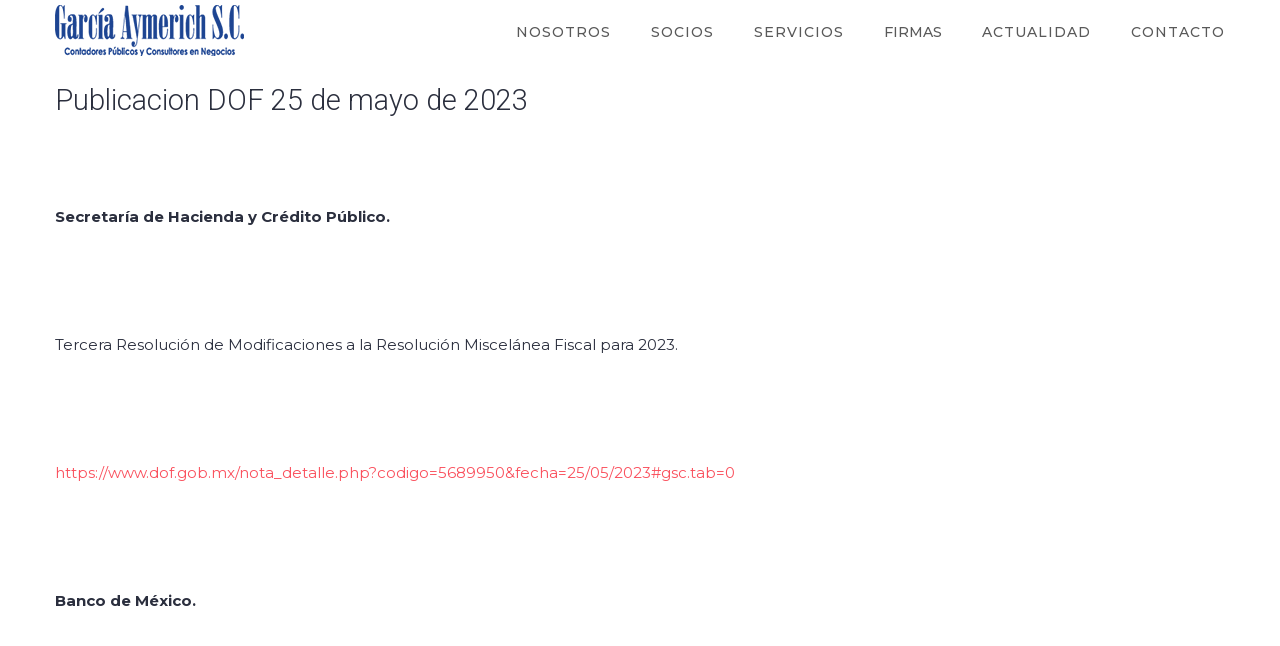

--- FILE ---
content_type: text/html; charset=utf-8
request_url: https://garciaaymerich.com/comentarios-diario-oficial-de-la-federacion/1201-publicacion-dof-25-de-mayo-de-2023.html
body_size: 5031
content:

<!DOCTYPE html>
<html prefix="og: http://ogp.me/ns#" lang="es-es" dir="ltr"
class='com_content view-article itemid-333 j39 mm-hover'>

<head>
  <meta id="viewport" name="viewport" content="width=device-width, initial-scale=1"><meta name="HandheldFriendly" content="true"/>
<meta name="apple-mobile-web-app-capable" content="YES"/>  <base href="https://garciaaymerich.com/comentarios-diario-oficial-de-la-federacion/1201-publicacion-dof-25-de-mayo-de-2023.html" />
	<meta http-equiv="content-type" content="text/html; charset=utf-8" />
	<meta name="author" content="ga" />
	<meta name="generator" content="Joomla! - Open Source Content Management" />
	<title>Publicacion DOF 25 de mayo de 2023 - García Aymerich, S.C. - Firma de Contadores Públicos y Consultores en negocios - Torreón, Coah. México</title>
	<link href="/templates/theme3690/favicon.ico" rel="shortcut icon" type="image/vnd.microsoft.icon" />
	<link href="/templates/theme3690/local/css/bootstrap.css" rel="stylesheet" type="text/css" />
	<link href="https://cdnjs.cloudflare.com/ajax/libs/simple-line-icons/2.4.1/css/simple-line-icons.min.css" rel="stylesheet" type="text/css" />
	<link href="/components/com_k2/css/k2.css?v=2.9.0" rel="stylesheet" type="text/css" />
	<link href="/media/com_attachments/css/attachments_hide.css" rel="stylesheet" type="text/css" />
	<link href="/media/com_attachments/css/attachments_list.css" rel="stylesheet" type="text/css" />
	<link href="/cache/widgetkit/widgetkit-60832dff.css" rel="stylesheet" type="text/css" />
	<link href="/plugins/system/jce/css/content.css?56c7e2d69d0c19541a512db9d2ee3b2f" rel="stylesheet" type="text/css" />
	<link href="/media/jui/css/chosen.css?56c7e2d69d0c19541a512db9d2ee3b2f" rel="stylesheet" type="text/css" />
	<link href="/templates/theme3690/local/css/template.css" rel="stylesheet" type="text/css" />
	<link href="/templates/system/css/system.css" rel="stylesheet" type="text/css" />
	<link href="/templates/theme3690/local/css/megamenu.css" rel="stylesheet" type="text/css" />
	<link href="/plugins/system/t3/base-bs3/fonts/font-awesome/css/font-awesome.min.css" rel="stylesheet" type="text/css" />
	<link href="/templates/theme3690/fonts/font-awesome/css/font-awesome.css" rel="stylesheet" type="text/css" />
	<link href="/templates/theme3690/fonts/material-design/css/material-design.css" rel="stylesheet" type="text/css" />
	<link href="/templates/theme3690/fonts/material-icons/css/material-icons.css" rel="stylesheet" type="text/css" />
	<link href="/templates/theme3690/fonts/thin/css/thin.css" rel="stylesheet" type="text/css" />
	<link href="/templates/theme3690/fonts/glyphicons/css/glyphicons.css" rel="stylesheet" type="text/css" />
	<link href="/templates/theme3690/fonts/linearicons/css/linearicons.css" rel="stylesheet" type="text/css" />
	<link href="/templates/theme3690/css/custom-styles.css" rel="stylesheet" type="text/css" />
	<script type="application/json" class="joomla-script-options new">{"csrf.token":"bea3fa3adcfb7bdd59551211a7b156da","system.paths":{"root":"","base":""}}</script>
	<script src="/media/jui/js/jquery.min.js?56c7e2d69d0c19541a512db9d2ee3b2f" type="text/javascript"></script>
	<script src="/media/jui/js/jquery-noconflict.js?56c7e2d69d0c19541a512db9d2ee3b2f" type="text/javascript"></script>
	<script src="/media/jui/js/jquery-migrate.min.js?56c7e2d69d0c19541a512db9d2ee3b2f" type="text/javascript"></script>
	<script src="/media/k2/assets/js/k2.frontend.js?v=2.9.0&amp;sitepath=/" type="text/javascript"></script>
	<script src="/media/system/js/mootools-core.js?56c7e2d69d0c19541a512db9d2ee3b2f" type="text/javascript"></script>
	<script src="/media/system/js/core.js?56c7e2d69d0c19541a512db9d2ee3b2f" type="text/javascript"></script>
	<script src="/media/com_attachments/js/attachments_refresh.js" type="text/javascript"></script>
	<script src="/cache/widgetkit/widgetkit-222f6a16.js" type="text/javascript"></script>
	<script src="/plugins/system/t3/base-bs3/bootstrap/js/bootstrap.js?56c7e2d69d0c19541a512db9d2ee3b2f" type="text/javascript"></script>
	<script src="/media/jui/js/chosen.jquery.min.js?56c7e2d69d0c19541a512db9d2ee3b2f" type="text/javascript"></script>
	<script src="/templates/theme3690/js/script.js" type="text/javascript"></script>
	<script src="/plugins/system/t3/base-bs3/js/jquery.tap.min.js" type="text/javascript"></script>
	<script src="/plugins/system/t3/base-bs3/js/script.js" type="text/javascript"></script>
	<script src="/plugins/system/t3/base-bs3/js/menu.js" type="text/javascript"></script>
	<script src="/plugins/system/t3/base-bs3/js/nav-collapse.js" type="text/javascript"></script>
	<script src="/templates/theme3690/js/jquery.BlackAndWhite.min.js" type="text/javascript"></script>
	<script type="text/javascript">
jQuery(function($){ initTooltips(); $("body").on("subform-row-add", initTooltips); function initTooltips (event, container) { container = container || document;$(container).find(".hasTooltip").tooltip({"html": true,"container": "body"});} });
	jQuery(function ($) {
		initChosen();
		$("body").on("subform-row-add", initChosen);

		function initChosen(event, container)
		{
			container = container || document;
			$(container).find("select").chosen({"disable_search_threshold":10,"search_contains":true,"allow_single_deselect":true,"placeholder_text_multiple":"Escriba o seleccione algunas opciones","placeholder_text_single":"Selecione una opci\u00f3n","no_results_text":"Sin resultados que coincidan"});
		}
	});
	var path = "templates/theme3690/js/";

;(function($){
	$(window).load(function() {
		$(document).on("click touchmove",function(e) {
			
	          var container = $("#t3-mainnav .t3-navbar-collapse");
	          if (!container.is(e.target)
	              && container.has(e.target).length === 0 && container.hasClass("in"))
	          {
	              $("#t3-mainnav .t3-navbar-collapse").toggleClass("in")
	          }
	      })
		// check we miss any nav
		if($(window).width() < 768){
			$('.t3-navbar-collapse ul.nav').has('.dropdown-menu').t3menu({
				duration : 100,
				timeout : 50,
				hidedelay : 100,
				hover : false,
				sb_width : 20
			});
		}
	});
})(jQuery);
;(function($,b){
      $.fn.BlackAndWhite_init=function(){
        var a=$(this);
        a.find("img").not(".slide-img").parent().BlackAndWhite({
          invertHoverEffect:1,
          intensity:1,
          responsive:true,
          speed:{
            fadeIn:500,
            fadeOut:500
          }
          })
        }
        $(window).load(function(){

          $(".item_img a").find("img").not(".lazy").parent().BlackAndWhite_init()
          });
        })(jQuery);

/*===  EASY GOOGLE ANALYTICS : START TRACKING CODE  ===*/
	var _gaq = _gaq || [];
	_gaq.push(['_setAccount', 'UA-6812819-48']);
	_gaq.push(['_trackPageview']);

	(function() {
		var ga = document.createElement('script'); ga.type = 'text/javascript'; ga.async = true;
		ga.src = ('https:' == document.location.protocol ? 'https://ssl' : 'http://www') + '.google-analytics.com/ga.js';
		var s = document.getElementsByTagName('script')[0]; s.parentNode.insertBefore(ga, s);
	})();
/*===  EASY GOOGLE ANALYTICS : END TRACKING CODE  ===*/

	</script>

  



<!-- Le HTML5 shim and media query for IE8 support -->
<!--[if lt IE 9]>
<script src="//cdnjs.cloudflare.com/ajax/libs/html5shiv/3.7.3/html5shiv.min.js"></script>
<script type="text/javascript" src="/plugins/system/t3/base-bs3/js/respond.min.js"></script>
<![endif]-->

<!-- You can add Google Analytics here or use T3 Injection feature -->

      <link href="//fonts.googleapis.com/css?family=Montserrat:100,100i,200,200i,300,300i,400,400i,500,500i,600,600i,700,700i,800,800i,900,900i|Roboto:100,100i,300,300i,400,400i,500,500i,700,700i,900,900i" rel="stylesheet">
<!-- Global site tag (gtag.js) - Google Analytics -->
<script async src="https://www.googletagmanager.com/gtag/js?id=UA-6812819-48"></script>
<script>
  window.dataLayer = window.dataLayer || [];
  function gtag(){dataLayer.push(arguments);}
  gtag('js', new Date());

  gtag('config', 'UA-6812819-48');
</script>
<link href="/templates/theme3690/css/custom5.css" rel="stylesheet" type="text/css" />
</head>

<body class="body__ option-com_content view-article task- itemid-333">
      <div class="page-loader">
      <div>
        <div class="page-loader-body">
          <div class="loader"><span class="block-1"></span><span class="block-2"></span><span class="block-3"></span><span class="block-4"></span><span class="block-5"></span><span class="block-6"></span><span class="block-7"></span><span class="block-8"></span><span class="block-9"></span><span class="block-10"></span><span class="block-11"></span><span class="block-12"></span><span class="block-13"></span><span class="block-14"></span><span class="block-15"></span><span class="block-16"></span></div>
        </div>
      </div>
    </div>
    <div id="color_preloader">
    <div class="loader_wrapper">
      <div class='uil-spin-css'><div><div></div></div><div><div></div></div><div><div></div></div><div><div></div></div><div><div></div></div><div><div></div></div><div><div></div></div><div><div></div></div></div>
      <p>Loading color scheme</p>
    </div>
  </div>
    <div class="flex-wrapper">    
    <div class="t3-wrapper"> <!-- Need this wrapper for off-canvas menu. Remove if you don't use of-canvas -->

      <div id="header">
        
<!-- top -->
	
<!-- //top -->

        
<div class="mainnav-position t3-sl-nav ">
	<div class="mainnav-wrapper stuck-container">
		<div class="container ">
			<div class="row">

				<!-- LOGO -->
				<div class="col-sm-3">

					
					<div class="logo">
						<div class="logo-image">
							<a href="https://garciaaymerich.com/" title="García Aymerich, S.C. - Firma de Contadores Públicos y Consultores en negocios - Torreón, Coah. México">
																	<img class="logo-img" src="/images/logo.png" alt="García Aymerich, S.C. - Firma de Contadores Públicos y Consultores en negocios - Torreón, Coah. México" />
																								<span>García Aymerich, S.C. - Firma de Contadores Públicos y Consultores en negocios - Torreón, Coah. México</span>
							</a>
							<small class="site-slogan"></small>
						</div>
					</div>
					
				</div>
				<!-- //LOGO -->

				<div class="col-sm-9">

					
					<nav id="t3-mainnav" class="navbar navbar-mainmenu t3-mainnav">
						<div class="t3-mainnav-wrapper">
							<!-- Brand and toggle get grouped for better mobile display -->
							<div class="navbar-header">
																										<button type="button" class="navbar-toggle" data-toggle="collapse" data-target=".t3-navbar-collapse">
										<i class="fa fa-bars"></i>Comentarios Diario Oficial de la Federación									</button>
								
								
							</div>

														<div class="t3-navbar t3-navbar-collapse navbar-collapse collapse">
								<div  class="t3-megamenu"  data-responsive="true">
<ul itemscope itemtype="http://www.schema.org/SiteNavigationElement" class="nav navbar-nav level0">
<li itemprop='name'  data-id="102" data-level="1">
<a itemprop='url' class=""  href="/nosotros.html"   data-target="#">Nosotros </a>

</li>
<li itemprop='name'  data-id="105" data-level="1">
<a itemprop='url' class=""  href="/socios.html"   data-target="#">Socios </a>

</li>
<li itemprop='name'  data-id="106" data-level="1">
<a itemprop='url' class=""  href="/servicios.html"   data-target="#">Servicios </a>

</li>
<li itemprop='name' class="dropdown mega" data-id="136" data-level="1">
<span class=" dropdown-toggle separator"   data-target="#" data-toggle="dropdown"> Firmas<em class="caret"></em></span>

<div class="nav-child dropdown-menu mega-dropdown-menu"  ><div class="mega-dropdown-inner">
<div class="row">
<div class="col-xs-12 mega-col-nav" data-width="12"><div class="mega-inner">
<ul itemscope itemtype="http://www.schema.org/SiteNavigationElement" class="mega-nav level1">
<li itemprop='name'  data-id="331" data-level="2">
<a itemprop='url' class=""  href="/firmas/firma-nacional.html"   data-target="#">Firma Nacional </a>

</li>
<li itemprop='name'  data-id="332" data-level="2">
<a itemprop='url' class=""  href="/firmas/firma-internacional.html"   data-target="#">Firma Internacional </a>

</li>
</ul>
</div></div>
</div>
</div></div>
</li>
<li itemprop='name'  data-id="140" data-level="1">
<a itemprop='url' class=""  href="/actualidad.html"   data-target="#">Actualidad </a>

</li>
<li itemprop='name'  data-id="194" data-level="1">
<a itemprop='url' class=""  href="/contacto.html"   data-target="#">Contacto </a>

</li>
</ul>
</div>

							</div>
													</div>
					</nav>

					
				</div>

			</div>	
		</div>
	</div>
</div>


      </div>

      

<div id="t3-mainbody" class="t3-mainbody">

	
	<div class="container">
		<div class="row">
			<!-- MAIN CONTENT -->
			<div id="t3-content" class="t3-content col-sm-12">

								
				
				<article class="page-item page-item__">
		<header class="item_header">
		<h3 class="item_title">Publicacion DOF 25 de mayo de 2023</h3>	</header>
		<div class="item_info">
		<dl class="item_info_dl">
		  <dt class="article-info-term"></dt>
			
			

					</dl>
	</div>
		<div class="item_fulltext"><table style="width: 940px;">
<tbody>
<tr>
<td style="width: 930px;">
<p><strong> </strong></p>
<p><strong>Secretaría de Hacienda y Crédito Público.</strong></p>
<p><strong> </strong></p>
<p>Tercera Resolución de Modificaciones a la Resolución Miscelánea Fiscal para 2023.</p>
<p> </p>
<p><a href="https://www.dof.gob.mx/nota_detalle.php?codigo=5689950&amp;fecha=25/05/2023#gsc.tab=0">https://www.dof.gob.mx/nota_detalle.php?codigo=5689950&amp;fecha=25/05/2023#gsc.tab=0</a></p>
<p><strong> </strong></p>
<p><strong>Banco de México.</strong></p>
<p> </p>
<p>Informa que el tipo de cambio obtenido el día de hoy fue $ 17.8195 M.N. (diecisiete pesos con ocho mil ciento noventa y cinco  diezmilésimos moneda nacional) por un dólar de los EE.UU.A.</p>
<p> </p>
<p>Informa que las Tasas de Interés Interbancarias de Equilibrio en moneda nacional (TIIE) a plazos de 28, 91 y 182 días obtenidas el día de hoy, fueron de 11.5100, 11.5260 y 11.8155 por ciento, respectivamente.</p>
<p> </p>
<p>Informa que la Tasa de Interés Interbancaria de Equilibrio (TIIE) de Fondeo a un día hábil bancario en moneda nacional determinada el día de hoy, fue de 11.37 por ciento.</p>
<p> </p>
<p>Informa que el costo porcentual promedio de captación de los pasivos en moneda nacional a cargo de las instituciones de banca múltiple del país (CPP), expresado en por ciento anual, ha sido estimado en 8.23 (ocho puntos y veintitrés centésimas) para mayo de 2023.</p>
<p> </p>
<p>Informa que el costo de captación a plazo de pasivos denominados en unidades de inversión a cargo de las instituciones de banca múltiple del país (CCP-UDIS), expresado en por ciento anual, ha sido estimado en 4.44 (cuatro puntos y cuarenta y cuatro centésimas) para mayo de 2023.</p>
<p> </p>
<p>Informa que el costo de captación a plazo de pasivos denominados en moneda nacional a cargo de las instituciones de banca múltiple del país (CCP), expresado en por ciento anual, ha sido estimado en 9.51 (nueve puntos y cincuenta y una centésimas) para mayo de 2023.</p>
<p> </p>
<p>Da a conocer el valor en pesos de la Unidad de Inversión, para los días del 26 de mayo al 10 de junio de 2023.</p>
<p> </p>
<table width="175">
<tbody>
<tr>
<td width="136">
<p><strong>FECHA</strong></p>
</td>
<td width="39">
<p><strong>Valor  (Pesos)</strong></p>
</td>
</tr>
<tr>
<td width="136">
<p>26-mayo-2023</p>
</td>
<td width="39">
<p>7.790060</p>
</td>
</tr>
<tr>
<td width="136">
<p>27-mayo-2023</p>
</td>
<td width="39">
<p>7.788512</p>
</td>
</tr>
<tr>
<td width="136">
<p>28-mayo-2023</p>
</td>
<td width="39">
<p>7.786964</p>
</td>
</tr>
<tr>
<td width="136">
<p>29-mayo-2023</p>
</td>
<td width="39">
<p>7.785417</p>
</td>
</tr>
<tr>
<td width="136">
<p>30-mayo-2023</p>
</td>
<td width="39">
<p>7.783869</p>
</td>
</tr>
<tr>
<td width="136">
<p>31-mayo-2023</p>
</td>
<td width="39">
<p>7.782322</p>
</td>
</tr>
<tr>
<td width="136">
<p>01-junio-2023</p>
</td>
<td width="39">
<p>7.780776</p>
</td>
</tr>
<tr>
<td width="136">
<p>02-junio-2023</p>
</td>
<td width="39">
<p>7.779229</p>
</td>
</tr>
<tr>
<td width="136">
<p>03-junio-2023</p>
</td>
<td width="39">
<p>7.777683</p>
</td>
</tr>
<tr>
<td width="136">
<p>04-junio-2023</p>
</td>
<td width="39">
<p>7.776138</p>
</td>
</tr>
<tr>
<td width="136">
<p>05-junio-2023</p>
</td>
<td width="39">
<p>7.774592</p>
</td>
</tr>
<tr>
<td width="136">
<p>06-junio-2023</p>
</td>
<td width="39">
<p>7.773047</p>
</td>
</tr>
<tr>
<td width="136">
<p>07-junio-2023</p>
</td>
<td width="39">
<p>7.771502</p>
</td>
</tr>
<tr>
<td width="136">
<p>08-junio-2023</p>
</td>
<td width="39">
<p>7.769958</p>
</td>
</tr>
<tr>
<td width="136">
<p>09-junio-2023</p>
</td>
<td width="39">
<p>7.768413</p>
</td>
</tr>
<tr>
<td width="136">
<p>10-junio-2023</p>
</td>
<td width="39">
<p>7.766870</p>
</td>
</tr>
</tbody>
</table>
<p> </p>
<p> </p>
<p> </p>
</td>
</tr>
</tbody>
</table> <div class="attachmentsContainer">

<div class="attachmentsList" id="attachmentsList_com_content_default_1201"></div>

</div></div>
		
	
	<!-- Social Sharing -->
	 
	<!-- Pagination -->
	</article>

								
			</div>
			<!-- //MAIN CONTENT -->
		</div>
	</div>

</div>

	

      

      <div id="fixed-sidebar-left">
        
      </div>

      <div id="fixed-sidebar-right">
        
      </div>
    </div>


    
    
<!-- FOOTER -->
<footer id="t3-footer" class="wrap t3-footer">

			<div class="footer-1 wrap t3-sl t3-sl-footer-1 ">
			<div class="container ">
				<div class="row">
					<div class="moduletable  "><div class="module_container">

<div class="mod_custom mod_custom__"  >
	<div class="col-xs-12 col-sm-4  col-md-4">
<div class="bloquef">
<p><img src="/images/logo-blanco.png" alt="" /></p>
<p>Firma de Contadores Públicos y Consultores en Negocios</p>
</div>
</div>
<div class="col-xs-12 col-sm-4  col-md-4">
<div class="bloquef">
<h3>Contacto</h3>
<p>TELS.</p>
<p>871 712 6071, 871 712 6085, </p>
<p>871 716 3445 y 871 716 5586</p>
<p> </p>
<p>CORREO ELECTRONICO</p>
<p><a href="mailto:octavio.garcia@garciaaymerich.com">octavio.garcia@garciaaymerich.com</a></p>
</div>
</div>
<div class="col-xs-12 col-sm-4  col-md-4">
<div class="bloquef">
<h3>Ubicación</h3>
<p>Zaragoza #81 Sur, Col. Centro, C.P. 27000</p>
<p>Torreón, Coahuila, México </p>
</div>
</div></div>
</div></div>
				</div>	
			</div>
		</div>
	
	
	
			
		<div class="wrap t3-sl t3-sl-footer ">
		<div class="container">
			<div class="row">
	
	
	
		
			</div>
		</div>
	</div>
	
	<div class="wrap t3-sl t3-sl-copyright">
		<div class="container">
			<div class="row">

				<div class="copyright col-sm-12">
					<span class="copy">&copy;</span>
					<span class="siteName">García Aymerich, S.C. - Firma de Contadores Públicos y Consultores en negocios - Torreón, Coah. México</span>
					<span class="year">2026.</span>
					<span class="rights">All Rights Reserved </span>
											<span>| </span>
				        <a class="privacy_link" rel="license" href="/home.html">
				            				        </a>
									</div>

									<div class="moduletable  "><div class="module_container">

<div class="mod_custom mod_custom__"  >
	<center><a href="https://merkanet.com">Desarrollado por Merkanet</a> </center></div>
</div></div>
				
			</div>
		</div>
	</div>	

    	

</footer>
<!-- //FOOTER -->
  </div>


    <div id="back-top">
    <a href="#"><span></span></a>
    </div>              </body>
            </html>

--- FILE ---
content_type: text/css
request_url: https://garciaaymerich.com/templates/theme3690/css/custom-styles.css
body_size: 2362
content:
@font-face {
font-family: 'BebasNeueBold';
src: url('/templates/theme3690/fonts/BebasNeueBold.woff') format('woff'),
url('/templates/theme3690/fonts/BebasNeueBold.woff') format('woff2');
}
.t3-mainnav .t3-navbar-collapse .navbar-nav > li > span{
	padding: 0.5em 0!important;
	font-family: 'Montserrat', sans-serif!important;
	display: block!important;
	color: rgba(0, 0, 0, 0.65)!important;
    font-weight: 500;
}
.duf table {
    height: auto!important;
    width: 100%!important;
}
.duf td, tr td {
    border-top: none!important;
    vertical-align: middle;
}
.duf th, .duf td {
    line-height: 1.5;
    padding-bottom: 15px;
}
.duf .mod_custom {
    margin-bottom: 0px;
}
body {
    font-family: 'Montserrat', sans-serif!important;
}

.bloquef img {
    margin-bottom: 31px;
}

div#header {
    margin-bottom: 0px!important;
    background: #FFF!important;
}
.t3-mainnav .t3-navbar-collapse .navbar-nav > li > a{
    /*color: #565454!important;*/
}
#t3-footer a:hover {
    text-decoration: underline;
}
.t3-sl-2 {
    background: #fff!important;
}
h3.moduleTitle {
    color: #2751ac!important;
    font-weight: 500;
}
.nspHeader a {
    color: #00006b;
    font-size: 17px;
    line-height: 0;
    font-weight: 500;
    font-family: 'Montserrat', sans-serif!important;
    transition: .35s;
}
.position-3 .nspHeader a {
    color: #00006b;
    font-size: 13.5px!important;
    line-height: 0;
    font-weight: 500;
    font-family: 'Montserrat', sans-serif!important;
    transition: .35s;
}

.position-3 .nspHeader a:hover, .boletin a:hover {
    color: rgba(0,0,107,.7);
}
.nspArt h4.nspHeader a:hover {
    color: rgba(0,0,107,.7);
}
.duf a:hover {
    color: rgba(255,255,255,.5);
}

.stuck-container.scroll-to-fixed-fixed {background: #FFF!important;}

.position-3 .nspArt h4.nspHeader a:before {
    content: url(/images/publicacion.png);
    margin-right: 10px;
    margin-top: 9px;
    float: left;
}
.boletin a {
    color: #0004a2;
    font-size: 13.5px!important;
    font-weight: 500;
}
.boletin a:before {
    content: url(/images/pdf.png);
    float: left;
    margin-right: 10px;
    margin-top: 5px;
}
.readon-button-wrap {
    text-align: center;
    width: 100%;
}
.readon-button-wrap a.readon-button {
    color: #9c0b26!important;
    font-weight: 600;
    margin-top: 15px;
    transition: .3s;
    border: 2px solid #9c0b26!important;
    padding: 10px 40px;
    float: left;
    margin-top: 28px;
}
a.readon-button:hover {
/*color: #0004a2!important;*/
text-decoration: underline;
}
div#nsp-coment {
    margin-bottom: 90px;
}
.position-2 h4, .h4 {
    line-height: 1!important;
}
.position-2 .nspArt h4.nspHeader {
    padding: 10px 0 0 0!important;
}
.position-2 p {
    margin-bottom: 0px!important;
}
h3.moduleTitle {
    font-family: BebasNeueBold!important;
    font-size: 38px!important;
    letter-spacing: 2px!important;
}
.position-2 h3.moduleTitle:after,.position-3 h3.moduleTitle:after {display: block;border: 2px solid #2751ac;width: 71px;content: ' ';margin-top: 10px;}

.position-4 h3.moduleTitle:after {display: block;border: 2px solid #ffffff;width: 60px;content: ' ';margin-top: 10px;}

#t3-footer .t3-sl-footer-1 {
    background: #153477!important;
    color: #fff!important;
}
.t3-footer {
    background: #153477!important;
}
.wrap.t3-sl.t3-sl-copyright {
    background: #727272!important;
}
.wrap.t3-sl.t3-sl-footer {
    display: none;
}
.t3-footer{
	color: #fff!important;
}
.footer-1 p, .footer-3 p {
    margin: 0 0 0!important;
}
#t3-footer .t3-sl-footer-1 {
    padding-top: 0px!important;
    padding-bottom: 55px!important;
}

#t3-footer h3 {
    font-family: 'Montserrat';
    margin-top: 5px;
    margin-bottom: 35px;
    font-weight: 400;
    font-size: 28px;
}
.footer-1 p {
    width: 92%;
}
#t3-footer a {
    color: #fff!important;
    transition: .3s;
}
.boton a {
    border: 3px solid #FFF!important;
    margin-top: 25px;
    font-weight: 500!important;
}
.position-4 h3.moduleTitle {
    color: #fff!important;
    padding-top: 20px;
}

.duf {
    background: #2952ac;
    border-radius: 5px;
    padding: 15px 18px;
}

.duf a {
    color: #fff;
    transition: .3s;
}

/*-- Menu hover effect --*/
.level0 * {
  box-sizing: border-box;
}
.level0 li {
  display: inline-block;
  list-style: outside none none;
  padding: 0;
}
/*.level0 a {
  padding: 0.5em 0;
  color: rgba(0, 0, 0, 0.5);
  position: relative;
  letter-spacing: 1px;
  text-decoration: none;
}*/

.t3-mainnav .t3-navbar-collapse .navbar-nav.level0 > li > a {
  padding: 0.5em 0;
  color: rgba(0, 0, 0, 0.65);
  font-weight: 500;
  position: relative;
  letter-spacing: 1px;
  text-decoration: none;
}
.t3-mainnav .t3-navbar-collapse .navbar-nav.level0 > li > a:hover {
  padding: 0.5em 0;
  color: rgba(0, 0, 0, 1);
  position: relative;
  letter-spacing: 1px;
  text-decoration: none;
}

.t3-mainnav .t3-navbar-collapse .navbar-nav.level0 > li > a:after
{
   color: #000000;
}
.level0 a:before,
.level0 a:after {
  position: absolute;
  -webkit-transition: all 0.35s ease;
  transition: all 0.35s ease;
}
.level0 a:before {
  bottom: 0;
  display: block;
  height: 3px;
  width: 0%;
  content: "";
  background-color: #2980b9;
}
.level0 a:after {
  left: 0;
  top: 0;
  padding: 0.5em 0;
  position: absolute;
  content: attr(data-hover);
  color: #ffffff;
  white-space: nowrap;
  max-width: 0%;
  overflow: hidden;
}
.t3-mainnav .t3-navbar-collapse .navbar-nav.level0 > li > a{
	opacity: 1;	
}
.level0 a:hover:before,
.level0 .current a:before {
  opacity: 1;
  width: 100%;
}

.level0 .dropdown a:hover:before,
.level0 .current a:before {
  opacity: 1;
  width: 0px!important;
}
.level0 a:hover:after,
.level0 .current a:after {
  max-width: 100%;
}
/*-- Menu hover effect --*/





/* 
  ##Device = Desktops
  ##Screen = 1281px to higher resolution desktops
*/

.t3-sl-2 {
    margin-bottom: 20px;
}

a.nspImageWrapper:hover:after {
    transition: all 0.3s ease;
    -webkit-transition: all 0.3s ease;
    -moz-transition: all 0.3s ease;
    -o-transition: all 0.3s ease;
    -ms-transition: all 0.3s ease;
    opacity: 0.3;
}
a.nspImageWrapper:after {
    position: absolute;
    content: "";
    left: 0;
    right: 0;
    top: 0;
    bottom: 0;
    background: #000;
    opacity: 0;
    transition: all 0.3s ease-in-out 0s;
    z-index: 1;
}

.slide {
    --hover: #2751ac;
}

.slide a div{
    -webkit-transition: ease-out 0.4s!important;
  -moz-transition: ease-out 0.4s!important;
  transition: ease-out 0.4s!important;
}

.slide a:hover,
.slide a:focus {
  box-shadow: inset 6.5em 0 0 0 var(--hover);
}
.slide a div {
  color: var(--color);
  transition: 0.25s;
}
.slide a:hover, .slide a:focus {
  border-color: var(--hover);
  color: #fff;
}

.slidep {
    --hover: #2751ac;
}

.slidep a:hover,
.slidep a:focus {
  box-shadow: inset 6.5em 0 0 0 var(--hover);
}
.slidep a{
  color: var(--color);
  transition: 0.25s;
}
.slidep a:hover, .slidep a div:focus {
  border-color: var(--hover);
  color: #fff;
}


@media (min-width: 1281px) {
.bloquef {
    max-width: 356px;
    margin: 0 auto!important;
}

.position-4 .moduletable {
    margin-bottom: 90px;
        margin-left: 16px;
    margin-right: 16px;
}
ul.menu.redes {
    float: right;
    margin-bottom: 0px!important;
}
ul.menu.redes li {
    display: inline-block;
    text-align: left;
    margin-right: 16px;
}

.container {
    padding-left: 0px!important;
    padding-right: 0px!important;
}
  
}

/* 
  ##Device = Laptops, Desktops
  ##Screen = B/w 1025px to 1280px
*/

@media (min-width: 1025px) and (max-width: 1280px) {
.bloquef {
    max-width: 356px;
    margin: 0 auto!important;
}

.position-4 .moduletable {
    margin-bottom: 90px;
        margin-left: 16px;
    margin-right: 16px;
}
ul.menu.redes {
    float: right;
    margin-bottom: 0px!important;
}
ul.menu.redes li {
    display: inline-block;
    text-align: left;
    margin-right: 16px;
}
  
}

/* 
  ##Device = Tablets, Ipads (portrait)
  ##Screen = B/w 768px to 1024px
*/

@media (min-width: 768px) and (max-width: 1024px) {
  
 .position-4 .moduletable {
    margin-bottom: 90px;
        margin-left: 10px;
    margin-right: 10px;
}
 



}

/* 
  ##Device = Tablets, Ipads (landscape)
  ##Screen = B/w 768px to 1024px
*/

@media (min-width: 768px) and (max-width: 1024px) and (orientation: landscape) {
  
.position-4 .moduletable {
    margin-bottom: 90px;
        margin-left: 5px;
    margin-right: 5px;
}
  
}

/* 
  ##Device = Low Resolution Tablets, Mobiles (Landscape)
  ##Screen = B/w 481px to 767px
*/

@media (min-width: 481px) and (max-width: 767px) {
  
.position-4 .moduletable {
    margin-bottom: 90px;
        margin-left: 5px;
    margin-right: 5px;
}

 .level0 li{
 	display: block!important;
 }
 ul.menu.redes {
    position: absolute;
    top: -84px;
    right: 12px;
}

}

/* 
  ##Device = Most of the Smartphones Mobiles (Portrait)
  ##Screen = B/w 320px to 479px
*/

@media (min-width: 320px) and (max-width: 480px) {
  
 .level0 li{
 	display: block!important;
 }
 
ul.menu.redes {
    position: absolute;
    top: -84px;
    right: 12px;
}


}


h3.sppb-addon-title.heading-style-3.visible-first {
    color: #00317a;
}
.sppb-addon-content {
    line-height: 21px;
}

.img-intro img {
    width: 100%;
    object-fit: cover!important;
}
.view-category h3.item_title.heading-style-3.visible-first {
    font-family: 'Montserrat';
    font-size: 22px;
    font-weight: 400;
    margin-bottom: 0;
}
.view-category a {
    color: #00317a;
}
.view-category a:hover {
    color: #fa505d;
}
.txtnac div {
    line-height: 2.5;
}

#chronoform-contacto label + * {
    margin-top: 5px;
}

div#sppb-addon-1614202986670 {
    border-radius: 10px;
}

input#button10 {
    color: #00317a!important;
    font-family: 'Montserrat'!important;
    border: solid 2px #00317a!important;
    border-radius: 0!important;
    font-weight: 600!important;
    padding: 15px 150px 31px 150px!important;
    margin-top: 20px;
}
.gbs3 #form-row-Comentarios .gcore-display-table {
    display: grid!important;
}
#form-row-multi-15 div#fitem-text16 {
    padding-left: 30px;
}
#form-row-multi-16 div#fitem-text17 {
    padding-left: 30px;
}
.enter .sppb-addon-content {
    line-height: 2.2;
}
p.chrono_credits {
    display: none;
}
h2.heading-style-2.visible-first {
    font-family: BebasNeueBold!important;
    font-size: 38px!important;
    letter-spacing: 2px!important;
    color: #2751ac!important;
    font-weight: 500;
    margin-bottom: 25px;
    margin-top: 15px;
    text-transform: none!important;
}
.mod_custom__titulolig a {
    color: #2751ac!important;
}
.mod_custom.mod_custom__titulolig {
    margin-bottom: 20px;
}
.copyright.col-sm-12 {
    display: none;
}
.t3-sl-copyright .mod_custom {
    margin-bottom: 0px;
    margin-top: 5px;
}
.t3-content h3.item_title.heading-style-3.visible-first {
    margin-bottom: 10px;
}
/*.view-category .item_category-name {
    display: none!important;
}*/

--- FILE ---
content_type: text/css
request_url: https://garciaaymerich.com/templates/theme3690/css/custom5.css
body_size: 39
content:
.menu.redes a {color: blue;}
ul.menu.redes {padding: 2px 0;}
.stuck-container {padding-top: 5px!important;padding-bottom: 5px!important;}
.mainnav-position.t3-sl-nav {height: auto!important;}
.t3-mainnav {float: right!important;}

--- FILE ---
content_type: application/javascript
request_url: https://garciaaymerich.com/cache/widgetkit/widgetkit-222f6a16.js
body_size: 6195
content:
window["WIDGETKIT_URL"]="/media/widgetkit";
function wk_ajax_render_url(widgetid){return"/component/widgetkit/?format=raw&id="+widgetid}
(function(f,e){var a={},d=f(window);e.$widgetkit={version:"1.4.6",lazyloaders:{},load:function(b){a[b]||(a[b]=f.ajax({dataType:"script",cache:!0,url:b+"?wkv="+this.version}));return a[b]},lazyload:function(a){a=a||document;f("[data-widgetkit]",a).each(function(){var a=f(this),b=a.data("widgetkit"),d=a.data("options")||{};!a.data("wk-loaded")&&$widgetkit.lazyloaders[b]&&($widgetkit.lazyloaders[b](a,d),a.data("wk-loaded",!0))})}};f(function(){$widgetkit.lazyload()});d.on("load",function(){d.resize()});for(var b=document.createElement("div"),c=b.style,b=!1,g=["-webkit-","-moz-","-o-","-ms-","-khtml-"],j=["Webkit","Moz","O","ms","Khtml"],h="",k=0;k<j.length;k++)if(""===c[j[k]+"Transition"]){b=j[k]+"Transition";h=g[k];break}$widgetkit.prefix=h;c=$widgetkit;b=(g=b)&&"WebKitCSSMatrix"in window&&"m11"in new WebKitCSSMatrix&&!navigator.userAgent.match(/Chrome/i);j=document.createElement("canvas");j=!(!j.getContext||!j.getContext("2d"));c.support={transition:g,css3d:b,canvas:j};$widgetkit.css3=function(a){a=a||{};a.transition&&(a[h+"transition"]=a.transition);a.transform&&(a[h+"transform"]=a.transform);a["transform-origin"]&&(a[h+"transform-origin"]=a["transform-origin"]);return a};if(!(b=f.browser))c=navigator.userAgent,c=c.toLowerCase(),b={},c=/(chrome)[ \/]([\w.]+)/.exec(c)||/(webkit)[ \/]([\w.]+)/.exec(c)||/(opera)(?:.*version)?[ \/]([\w.]+)/.exec(c)||/(msie) ([\w.]+)/.exec(c)||0>c.indexOf("compatible")&&/(mozilla)(?:.*? rv:([\w.]+))?/.exec(c)||[],b[c[1]]=!0,b.version=c[2]||"0";f.browser=b;b=null})(jQuery,window);(function(f){var e;a:{try{e=parseInt(navigator.appVersion.match(/MSIE (\d\.\d)/)[1],10);break a}catch(a){}e=!1}e&&9>e&&(f(document).ready(function(){f("body").addClass("wk-ie wk-ie"+e)}),f.each("abbr article aside audio canvas details figcaption figure footer header hgroup mark meter nav output progress section summary time video".split(" "),function(){document.createElement(this)}))})(jQuery);(function(f,e){e.$widgetkit.trans={__data:{},addDic:function(a){f.extend(this.__data,a)},add:function(a,d){this.__data[a]=d},get:function(a){if(!this.__data[a])return a;var d=1==arguments.length?[]:Array.prototype.slice.call(arguments,1);return this.printf(String(this.__data[a]),d)},printf:function(a,d){if(!d)return a;var b="",c=a.split("%s");if(1==c.length)return a;for(var g=0;g<d.length;g++)c[g].lastIndexOf("%")==c[g].length-1&&g!=d.length-1&&(c[g]+="s"+c.splice(g+1,1)[0]),b+=c[g]+d[g];return b+
c[c.length-1]}}})(jQuery,window);(function(f){f.easing.jswing=f.easing.swing;f.extend(f.easing,{def:"easeOutQuad",swing:function(e,a,d,b,c){return f.easing[f.easing.def](e,a,d,b,c)},easeInQuad:function(e,a,d,b,c){return b*(a/=c)*a+d},easeOutQuad:function(e,a,d,b,c){return-b*(a/=c)*(a-2)+d},easeInOutQuad:function(e,a,d,b,c){return 1>(a/=c/2)?b/2*a*a+d:-b/2*(--a*(a-2)-1)+d},easeInCubic:function(e,a,d,b,c){return b*(a/=c)*a*a+d},easeOutCubic:function(e,a,d,b,c){return b*((a=a/c-1)*a*a+1)+d},easeInOutCubic:function(e,a,d,b,c){return 1>(a/=c/2)?b/2*a*a*a+d:b/2*((a-=2)*a*a+2)+d},easeInQuart:function(e,a,d,b,c){return b*(a/=c)*a*a*a+d},easeOutQuart:function(e,a,d,b,c){return-b*((a=a/c-1)*a*a*a-1)+d},easeInOutQuart:function(e,a,d,b,c){return 1>(a/=c/2)?b/2*a*a*a*a+d:-b/2*((a-=2)*a*a*a-2)+d},easeInQuint:function(e,a,d,b,c){return b*(a/=c)*a*a*a*a+d},easeOutQuint:function(e,a,d,b,c){return b*((a=a/c-1)*a*a*a*a+1)+d},easeInOutQuint:function(e,a,d,b,c){return 1>(a/=c/2)?b/2*a*a*a*a*a+d:b/2*((a-=2)*a*a*a*a+2)+d},easeInSine:function(e,a,d,b,c){return-b*Math.cos(a/c*(Math.PI/2))+b+d},easeOutSine:function(e,a,d,b,c){return b*Math.sin(a/c*(Math.PI/2))+d},easeInOutSine:function(e,a,d,b,c){return-b/2*(Math.cos(Math.PI*a/c)-1)+d},easeInExpo:function(e,a,d,b,c){return 0==a?d:b*Math.pow(2,10*(a/c-1))+d},easeOutExpo:function(e,a,d,b,c){return a==c?d+b:b*(-Math.pow(2,-10*a/c)+1)+d},easeInOutExpo:function(e,a,d,b,c){return 0==a?d:a==c?d+b:1>(a/=c/2)?b/2*Math.pow(2,10*(a-1))+d:b/2*(-Math.pow(2,-10*--a)+2)+d},easeInCirc:function(e,a,d,b,c){return-b*(Math.sqrt(1-(a/=c)*a)-1)+d},easeOutCirc:function(e,a,d,b,c){return b*Math.sqrt(1-(a=a/c-1)*a)+d},easeInOutCirc:function(e,a,d,b,c){return 1>(a/=c/2)?-b/2*(Math.sqrt(1-a*a)-1)+d:b/2*(Math.sqrt(1-(a-=2)*a)+1)+d},easeInElastic:function(e,a,d,b,c){e=1.70158;var g=0,f=b;if(0==a)return d;if(1==(a/=c))return d+b;g||(g=0.3*c);f<Math.abs(b)?(f=b,e=g/4):e=g/(2*Math.PI)*Math.asin(b/f);return-(f*Math.pow(2,10*(a-=1))*Math.sin((a*c-e)*2*Math.PI/g))+d},easeOutElastic:function(e,a,d,b,c){e=1.70158;var g=0,f=b;if(0==a)return d;if(1==(a/=c))return d+b;g||(g=0.3*c);f<Math.abs(b)?(f=b,e=g/4):e=g/(2*Math.PI)*Math.asin(b/f);return f*Math.pow(2,-10*a)*Math.sin((a*c-e)*2*Math.PI/g)+b+d},easeInOutElastic:function(e,a,d,b,c){e=1.70158;var g=0,f=b;if(0==a)return d;if(2==(a/=c/2))return d+b;g||(g=c*0.3*1.5);f<Math.abs(b)?(f=b,e=g/4):e=g/(2*Math.PI)*Math.asin(b/f);return 1>a?-0.5*f*Math.pow(2,10*(a-=1))*Math.sin((a*c-e)*2*Math.PI/g)+d:0.5*f*Math.pow(2,-10*(a-=1))*Math.sin((a*c-e)*2*Math.PI/g)+b+d},easeInBack:function(e,a,d,b,c,g){void 0==g&&(g=1.70158);return b*(a/=c)*a*((g+1)*a-g)+d},easeOutBack:function(e,a,d,b,c,g){void 0==g&&(g=1.70158);return b*((a=a/c-1)*a*((g+1)*a+g)+1)+d},easeInOutBack:function(e,a,d,b,c,g){void 0==g&&(g=1.70158);return 1>(a/=c/2)?b/2*a*a*(((g*=1.525)+1)*a-g)+d:b/2*((a-=2)*a*(((g*=1.525)+1)*a+g)+2)+d},easeInBounce:function(e,a,d,b,c){return b-f.easing.easeOutBounce(e,c-a,0,b,c)+d},easeOutBounce:function(e,a,d,b,c){return(a/=c)<1/2.75?b*7.5625*a*a+d:a<2/2.75?b*(7.5625*(a-=1.5/2.75)*a+0.75)+
d:a<2.5/2.75?b*(7.5625*(a-=2.25/2.75)*a+0.9375)+d:b*(7.5625*(a-=2.625/2.75)*a+0.984375)+d},easeInOutBounce:function(e,a,d,b,c){return a<c/2?0.5*f.easing.easeInBounce(e,2*a,0,b,c)+d:0.5*f.easing.easeOutBounce(e,2*a-c,0,b,c)+0.5*b+d}})})(jQuery);(function(f){function e(a){var b=a||window.event,c=[].slice.call(arguments,1),g=0,e=0,h=0;a=f.event.fix(b);a.type="mousewheel";a.wheelDelta&&(g=a.wheelDelta/120);a.detail&&(g=-a.detail/3);h=g;void 0!==b.axis&&b.axis===b.HORIZONTAL_AXIS&&(h=0,e=-1*g);void 0!==b.wheelDeltaY&&(h=b.wheelDeltaY/120);void 0!==b.wheelDeltaX&&(e=-1*b.wheelDeltaX/120);c.unshift(a,g,e,h);return f.event.handle.apply(this,c)}var a=["DOMMouseScroll","mousewheel"];f.event.special.mousewheel={setup:function(){if(this.addEventListener)for(var d=a.length;d;)this.addEventListener(a[--d],e,!1);else this.onmousewheel=e},teardown:function(){if(this.removeEventListener)for(var d=a.length;d;)this.removeEventListener(a[--d],e,!1);else this.onmousewheel=null}};f.fn.extend({mousewheel:function(a){return a?this.bind("mousewheel",a):this.trigger("mousewheel")},unmousewheel:function(a){return this.unbind("mousewheel",a)}})})(jQuery);(function(f){var e=f.support;var a=document.createElement("INPUT");a.type="file";if(a="files"in a)a=new XMLHttpRequest,a=!(!a||!("upload"in a&&"onprogress"in a.upload))&&!!window.FormData;e.ajaxupload=a;f.support.ajaxupload&&f.event.props.push("dataTransfer");f.fn.uploadOnDrag=function(a){return!f.support.ajaxupload?this:this.each(function(){var b=f(this),c=f.extend({action:"",single:!1,method:"POST",params:{},loadstart:function(){},load:function(){},loadend:function(){},progress:function(){},complete:function(){},allcomplete:function(){},readystatechange:function(){}},a);b.on("drop",function(a){function b(a,c){for(var d=new FormData,e=new XMLHttpRequest,g=0,h;h=a[g];g++)d.append("files[]",h);for(var m in c.params)d.append(m,c.params[m]);e.upload.addEventListener("progress",function(a){c.progress(100*(a.loaded/a.total),a)},!1);e.addEventListener("loadstart",function(a){c.loadstart(a)},!1);e.addEventListener("load",function(a){c.load(a)},!1);e.addEventListener("loadend",function(a){c.loadend(a)},!1);e.addEventListener("error",function(a){c.error(a)},!1);e.addEventListener("abort",function(a){c.abort(a)},!1);e.open(c.method,c.action,!0);e.onreadystatechange=function(){c.readystatechange(e);if(4==e.readyState){var a=e.responseText;if("json"==c.type)try{a=f.parseJSON(a)}catch(b){a=!1}c.complete(a,e)}};e.send(d)}a.stopPropagation();a.preventDefault();var d=a.dataTransfer.files;if(c.single){var e=a.dataTransfer.files.length,g=0,j=c.complete;c.complete=function(a,f){g+=1;j(a,f);g<e?b([d[g]],c):c.allcomplete()};b([d[0]],c)}else b(d,c)}).on("dragover",function(a){a.stopPropagation();a.preventDefault()})})};f.fn.ajaxform=function(a){return!f.support.ajaxupload?this:this.each(function(){var b=f(this),c=f.extend({action:b.attr("action"),method:b.attr("method"),loadstart:function(){},load:function(){},loadend:function(){},progress:function(){},complete:function(){},readystatechange:function(){}},a);b.on("submit",function(a){a.preventDefault();a=new FormData(this);var b=new XMLHttpRequest;a.append("formdata","1");b.upload.addEventListener("progress",function(a){c.progress(100*(a.loaded/a.total),a)},!1);b.addEventListener("loadstart",function(a){c.loadstart(a)},!1);b.addEventListener("load",function(a){c.load(a)},!1);b.addEventListener("loadend",function(a){c.loadend(a)},!1);b.addEventListener("error",function(a){c.error(a)},!1);b.addEventListener("abort",function(a){c.abort(a)},!1);b.open(c.method,c.action,!0);b.onreadystatechange=function(){c.readystatechange(b);if(4==b.readyState){var a=b.responseText;if("json"==c.type)try{a=f.parseJSON(a)}catch(d){a=!1}c.complete(a,b)}};b.send(a)})})};if(!f.event.special.debouncedresize){var d=f.event,b,c;b=d.special.debouncedresize={setup:function(){f(this).on("resize",b.handler)},teardown:function(){f(this).off("resize",b.handler)},handler:function(a,e){var f=this,k=arguments,l=function(){a.type="debouncedresize";d.dispatch.apply(f,k)};c&&clearTimeout(c);e?l():c=setTimeout(l,b.threshold)},threshold:150}}})(jQuery);
(function(b,f,g){function d(h){e.innerHTML='&shy;<style media="'+h+'"> #mq-test-1 { width: 42px; }</style>';a.insertBefore(j,m);l=42==e.offsetWidth;a.removeChild(j);return l}function k(h){var a=d(h.media);if(h._listeners&&h.matches!=a){h.matches=a;for(var a=0,c=h._listeners.length;a<c;a++)h._listeners[a](h)}}function c(a,c,d){var b;return function(){var f=this,g=arguments,e=d&&!b;clearTimeout(b);b=setTimeout(function(){b=null;d||a.apply(f,g)},c);e&&a.apply(f,g)}}if(!f.matchMedia||b.userAgent.match(/(iPhone|iPod|iPad)/i)){var l,a=g.documentElement,m=a.firstElementChild||a.firstChild,j=g.createElement("body"),e=g.createElement("div");e.id="mq-test-1";e.style.cssText="position:absolute;top:-100em";j.style.background="none";j.appendChild(e);f.matchMedia=function(a){var b,e=[];b={matches:d(a),media:a,_listeners:e,addListener:function(a){"function"===typeof a&&e.push(a)},removeListener:function(a){for(var b=0,c=e.length;b<c;b++)e[b]===a&&delete e[b]}};f.addEventListener&&f.addEventListener("resize",c(function(){k(b)},150),!1);g.addEventListener&&g.addEventListener("orientationchange",function(){k(b)},!1);return b}}})(navigator,window,document);(function(b,f,g){if(!b.onMediaQuery){var d={},k=f.matchMedia&&f.matchMedia("only all").matches;b(g).ready(function(){for(var c in d)b(d[c]).trigger("init"),d[c].matches&&b(d[c]).trigger("valid")});b(f).bind("load",function(){for(var c in d)d[c].matches&&b(d[c]).trigger("valid")});b.onMediaQuery=function(c,g){var a=c&&d[c];a||(a=d[c]=f.matchMedia(c),a.supported=k,a.addListener(function(){b(a).trigger(a.matches?"valid":"invalid")}));b(a).bind(g);return a}}})(jQuery,window,document);
(function(e){var a=function(){};a.prototype=e.extend(a.prototype,{name:"accordion",options:{index:0,duration:500,easing:"easeOutQuart",animated:"slide",event:"click",collapseall:!0,matchheight:!0,toggler:".toggler",content:".content"},initialize:function(a,b){b=e.extend({},this.options,b);var f=a.find(b.toggler),d=function(){var g=0;b.matchheight&&a.find(b.content).css("min-height","").css("height","").each(function(){g=Math.max(g,e(this).height())}).css("min-height",g);f.each(function(){var b=e(this),a=b.next();a.data("height",a.css("height","").show().height());b.hasClass("active")?a.show():a.hide().css("height",0)})};f.each(function(a){var c=e(this).bind(b.event,function(){var c=f.eq(a).hasClass("active")?e([]):f.eq(a),d=f.eq(a).hasClass("active")?f.eq(a):e([]);c.hasClass("active")&&(d=c,c=e([]));b.collapseall&&(d=f.filter(".active"));switch(b.animated){case"slide":c.next().stop().show().animate({height:c.next().data("height")},{easing:b.easing,duration:b.duration});d.next().stop().animate({height:0},{easing:b.easing,duration:b.duration,complete:function(){d.next().hide()}});break;default:c.next().show().css("height",c.next().data("height")),d.next().hide().css("height",0)}c.addClass("active");d.removeClass("active")}),d=c.next().css("overflow","hidden").addClass("content-wrapper");a==b.index||"all"==b.index?(c.addClass("active"),d.show()):d.hide().css("height",0)});d();e(window).bind("debouncedresize",function(){d()})}});e.fn[a.prototype.name]=function(){var c=arguments,b=c[0]?c[0]:null;return this.each(function(){var f=e(this);if(a.prototype[b]&&f.data(a.prototype.name)&&"initialize"!=b)f.data(a.prototype.name)[b].apply(f.data(a.prototype.name),Array.prototype.slice.call(c,1));else if(!b||e.isPlainObject(b)){var d=new a;a.prototype.initialize&&d.initialize.apply(d,e.merge([f],c));f.data(a.prototype.name,d)}else e.error("Method "+b+" does not exist on jQuery."+a.name)})};window.$widgetkit&&($widgetkit.lazyloaders.accordion=function(a,b){e(a).accordion(b)})})(jQuery);
(function(){$widgetkit.lazyloaders["gallery-slider"]=function(b,a){var f=b.find(".slides:first"),d=f.children(),e="auto"==a.total_width?b.width():a.total_width>b.width()?b.width():a.total_width,h=e/d.length-a.spacing,g=a.width,c=a.height;if("auto"==a.total_width||a.total_width>=e)c=a.width/(e/2),g=a.width/c,c=a.height/c,d.css("background-size",g+"px "+c+"px");d.css({width:h,"margin-right":a.spacing});f.width(2*d.eq(0).width()*d.length);b.css({width:e,height:c});$widgetkit.load(WIDGETKIT_URL+"/widgets/gallery/js/slider.js").done(function(){b.galleryslider(a)})}})(jQuery);
$widgetkit.load('/media/widgetkit/widgets/lightbox/js/lightbox.js').done(function(){jQuery(function($){setTimeout(function(){$('a[data-lightbox]').lightbox({"titlePosition":"float","transitionIn":"fade","transitionOut":"fade","overlayShow":1,"overlayColor":"#777","overlayOpacity":0.7});},500);});});
(function(){$widgetkit.lazyloaders.googlemaps=function(a,b){$widgetkit.load(WIDGETKIT_URL+"/widgets/map/js/map.js").done(function(){a.googlemaps(b)})}})(jQuery);
$widgetkit.trans.addDic({"FROM_ADDRESS":"From address: ","GET_DIRECTIONS":"Get directions","FILL_IN_ADDRESS":"Please fill in your address.","ADDRESS_NOT_FOUND":"Sorry, address not found!","LOCATION_NOT_FOUND":", not found!"});
if(!window['mejs']){$widgetkit.load('/media/widgetkit/widgets/mediaplayer/mediaelement/mediaelement-and-player.js').done(function(){jQuery(function($){mejs.MediaElementDefaults.pluginPath='/media/widgetkit/widgets/mediaplayer/mediaelement/';$('video,audio').each(function(){var ele=$(this);if(!ele.parent().hasClass('mejs-mediaelement')){ele.data('mediaelement',new mejs.MediaElementPlayer(this,{"pluginPath":"\/media\/widgetkit\/widgets\/mediaplayer\/mediaelement\/"}));var w=ele.data('mediaelement').width,h=ele.data('mediaelement').height;$.onMediaQuery('(max-width: 767px)',{valid:function(){ele.data('mediaelement').setPlayerSize('100%',ele.is('video')?'100%':h);},invalid:function(){var parent_width=ele.parent().width();if(w>parent_width){ele.css({width:'',height:''}).data('mediaelement').setPlayerSize('100%','100%');}else{ele.css({width:'',height:''}).data('mediaelement').setPlayerSize(w,h);}}});if($(window).width()<=767){ele.data('mediaelement').setPlayerSize('100%',ele.is('video')?'100%':h);}}});});});}else{jQuery(function($){mejs.MediaElementDefaults.pluginPath='/media/widgetkit/widgets/mediaplayer/mediaelement/';$('video,audio').each(function(){var ele=$(this);if(!ele.parent().hasClass('mejs-mediaelement')){ele.data('mediaelement',new mejs.MediaElementPlayer(this,{"pluginPath":"\/media\/widgetkit\/widgets\/mediaplayer\/mediaelement\/"}));var w=ele.data('mediaelement').width,h=ele.data('mediaelement').height;$.onMediaQuery('(max-width: 767px)',{valid:function(){ele.data('mediaelement').setPlayerSize('100%',ele.is('video')?'100%':h);},invalid:function(){var parent_width=ele.parent().width();if(w>parent_width){ele.css({width:'',height:''}).data('mediaelement').setPlayerSize('100%','100%');}else{ele.css({width:'',height:''}).data('mediaelement').setPlayerSize(w,h);}}});if($(window).width()<=767){ele.data('mediaelement').setPlayerSize('100%',ele.is('video')?'100%':h);}}});});;}
(function(e){$widgetkit.lazyloaders.slideset=function(a,f){a.css("visibility","hidden");var h=a.find(".sets:first"),c=h.css({width:""}).width(),d=a.find("ul.set").show(),g=0;"auto"==f.width&&a.width();var i="auto"==f.height?d.eq(0).children().eq(0).outerHeight(!0):f.height;d.each(function(){var a=e(this).show(),b=0;e(this).children().each(function(){var a=e(this);a.css("left",b);b+=a.width()});g=Math.max(g,b);a.css("width",b).data("width",b).hide()});d.eq(0).show();h.css({height:i});g>c&&(c=g/c,d.css($widgetkit.css3({transform:"scale("+
1/c+")"})),h.css("height",i/c));d.css({height:i});$widgetkit.load(WIDGETKIT_URL+"/widgets/slideset/js/slideset.js").done(function(){a.slideset(f).css("visibility","visible");a.find("img[data-src]").each(function(){var a=e(this),b=a.data("src");setTimeout(function(){a.attr("src",b)},1)})})}})(jQuery);
(function(f){$widgetkit.lazyloaders.slideshow=function(a,c){$widgetkit.support.canvas&&a.find("img[data-src]").each(function(){var a=f(this),b=document.createElement("canvas"),c=b.getContext("2d");b.width=a.attr("width");b.height=a.attr("height");c.drawImage(this,0,0);a.attr("src",b.toDataURL("image/png"))});a.css("visibility","hidden");var b=c.width,d=c.height,e=a.find("ul.slides:first"),g=e.children();g.css("width","");g.css("height","");e.css("height","");a.css("width","");"auto"!=b&&a.width()<b&&(d=b="auto");a.css({width:"auto"==b?a.width():b});e.width();b=d;"auto"==b&&(b=g.eq(0).show().height());g.css({height:b});e.css("height",b);$widgetkit.load(WIDGETKIT_URL+"/widgets/slideshow/js/slideshow.js").done(function(){a.find("img[data-src]").each(function(){var a=f(this),b=a.data("src");setTimeout(function(){a.attr("src",b)},1)});a.slideshow(c).css("visibility","visible")})};$widgetkit.lazyloaders.showcase=function(a,c){var b=a.find(".wk-slideshow").css("visibility","hidden"),d=a.find(".wk-slideset").css("visibility","hidden"),e=d.find("ul.set > li");$widgetkit.lazyloaders.slideshow(b,c);$widgetkit.lazyloaders.slideset(d,f.extend({},c,{width:"auto",height:"auto",autoplay:!1,duration:c.slideset_effect_duration,index:parseInt(c.index/c.items_per_set)}));f(window).bind("resize",function(){var b=function(){a.css("width","");"auto"==c.width||c.width>a.width()?a.width(a.width()):a.width(c.width)};b();return b}());f.when($widgetkit.load(WIDGETKIT_URL+"/widgets/slideset/js/slideset.js"),$widgetkit.load(WIDGETKIT_URL+"/widgets/slideshow/js/slideshow.js")).done(function(){b.css("visibility","visible");d.css("visibility","visible");var a=b.data("slideshow"),c=d.data("slideset");e.eq(a.index).addClass("active");b.bind("slideshow-show",function(a,b,d){if(!e.removeClass("active").eq(d).addClass("active").parent().is(":visible"))switch(d){case 0:c.show(0);break;case e.length-1:c.show(c.sets.length-1);break;default:c[d>b?"next":"previous"]()}});e.each(function(b){f(this).bind("click",function(){a.stop();a.show(b)})})})}})(jQuery);
$widgetkit.load('/media/widgetkit/widgets/spotlight/js/spotlight.js').done(function(){jQuery(function($){$('[data-spotlight]').spotlight({"duration":300});});});
jQuery(function(b){var f=function(b){var a=new Date(Date.parse(b.replace(/(\d+)-(\d+)-(\d+)T(.+)([-\+]\d+):(\d+)/g,"$1/$2/$3 $4 UTC$5$6"))),a=parseInt(((1<arguments.length?arguments[1]:new Date).getTime()-a)/1E3);return 60>a?$widgetkit.trans.get("LESS_THAN_A_MINUTE_AGO"):120>a?$widgetkit.trans.get("ABOUT_A_MINUTE_AGO"):2700>a?$widgetkit.trans.get("X_MINUTES_AGO",parseInt(a/60).toString()):5400>a?$widgetkit.trans.get("ABOUT_AN_HOUR_AGO"):86400>a?$widgetkit.trans.get("X_HOURS_AGO",parseInt(a/3600).toString()):172800>a?$widgetkit.trans.get("ONE_DAY_AGO"):$widgetkit.trans.get("X_DAYS_AGO",parseInt(a/86400).toString())};b(".wk-twitter time").each(function(){b(this).html(f(b(this).attr("datetime")))});var d=b(".wk-twitter-bubbles");if(d.length){var e=function(){d.each(function(){var c=0;b(this).find("p.content").each(function(){var a=b(this).height();a>c&&(c=a)}).css("min-height",c)})};e();b(window).bind("load",e)}});
$widgetkit.trans.addDic({"LESS_THAN_A_MINUTE_AGO":"less than a minute ago","ABOUT_A_MINUTE_AGO":"about a minute ago","X_MINUTES_AGO":"%s minutes ago","ABOUT_AN_HOUR_AGO":"about an hour ago","X_HOURS_AGO":"about %s hours ago","ONE_DAY_AGO":"1 day ago","X_DAYS_AGO":"%s days ago"});